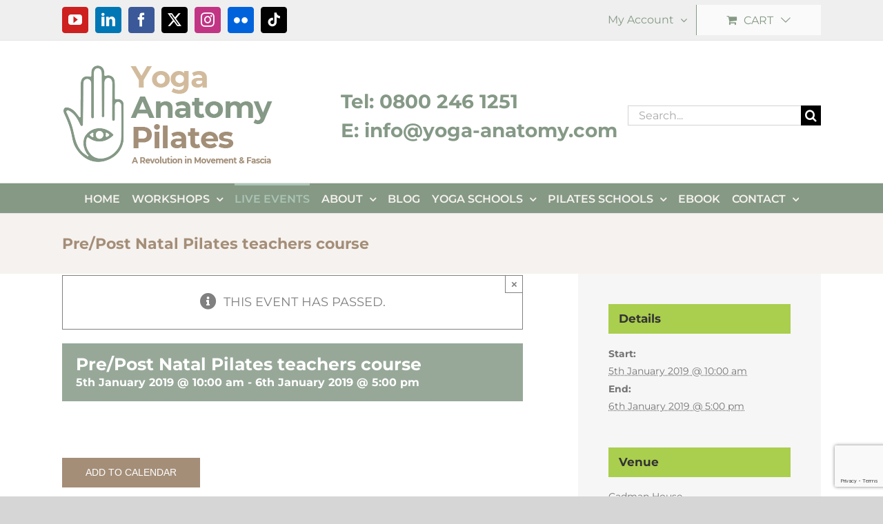

--- FILE ---
content_type: text/html; charset=utf-8
request_url: https://www.google.com/recaptcha/api2/anchor?ar=1&k=6Lf29n4oAAAAAFy60iFHt1r5VQ04fu5_RP0dLWOx&co=aHR0cHM6Ly95b2dhLWFuYXRvbXkuY29tOjQ0Mw..&hl=en&v=PoyoqOPhxBO7pBk68S4YbpHZ&size=invisible&anchor-ms=20000&execute-ms=30000&cb=435ogx23ewkm
body_size: 49748
content:
<!DOCTYPE HTML><html dir="ltr" lang="en"><head><meta http-equiv="Content-Type" content="text/html; charset=UTF-8">
<meta http-equiv="X-UA-Compatible" content="IE=edge">
<title>reCAPTCHA</title>
<style type="text/css">
/* cyrillic-ext */
@font-face {
  font-family: 'Roboto';
  font-style: normal;
  font-weight: 400;
  font-stretch: 100%;
  src: url(//fonts.gstatic.com/s/roboto/v48/KFO7CnqEu92Fr1ME7kSn66aGLdTylUAMa3GUBHMdazTgWw.woff2) format('woff2');
  unicode-range: U+0460-052F, U+1C80-1C8A, U+20B4, U+2DE0-2DFF, U+A640-A69F, U+FE2E-FE2F;
}
/* cyrillic */
@font-face {
  font-family: 'Roboto';
  font-style: normal;
  font-weight: 400;
  font-stretch: 100%;
  src: url(//fonts.gstatic.com/s/roboto/v48/KFO7CnqEu92Fr1ME7kSn66aGLdTylUAMa3iUBHMdazTgWw.woff2) format('woff2');
  unicode-range: U+0301, U+0400-045F, U+0490-0491, U+04B0-04B1, U+2116;
}
/* greek-ext */
@font-face {
  font-family: 'Roboto';
  font-style: normal;
  font-weight: 400;
  font-stretch: 100%;
  src: url(//fonts.gstatic.com/s/roboto/v48/KFO7CnqEu92Fr1ME7kSn66aGLdTylUAMa3CUBHMdazTgWw.woff2) format('woff2');
  unicode-range: U+1F00-1FFF;
}
/* greek */
@font-face {
  font-family: 'Roboto';
  font-style: normal;
  font-weight: 400;
  font-stretch: 100%;
  src: url(//fonts.gstatic.com/s/roboto/v48/KFO7CnqEu92Fr1ME7kSn66aGLdTylUAMa3-UBHMdazTgWw.woff2) format('woff2');
  unicode-range: U+0370-0377, U+037A-037F, U+0384-038A, U+038C, U+038E-03A1, U+03A3-03FF;
}
/* math */
@font-face {
  font-family: 'Roboto';
  font-style: normal;
  font-weight: 400;
  font-stretch: 100%;
  src: url(//fonts.gstatic.com/s/roboto/v48/KFO7CnqEu92Fr1ME7kSn66aGLdTylUAMawCUBHMdazTgWw.woff2) format('woff2');
  unicode-range: U+0302-0303, U+0305, U+0307-0308, U+0310, U+0312, U+0315, U+031A, U+0326-0327, U+032C, U+032F-0330, U+0332-0333, U+0338, U+033A, U+0346, U+034D, U+0391-03A1, U+03A3-03A9, U+03B1-03C9, U+03D1, U+03D5-03D6, U+03F0-03F1, U+03F4-03F5, U+2016-2017, U+2034-2038, U+203C, U+2040, U+2043, U+2047, U+2050, U+2057, U+205F, U+2070-2071, U+2074-208E, U+2090-209C, U+20D0-20DC, U+20E1, U+20E5-20EF, U+2100-2112, U+2114-2115, U+2117-2121, U+2123-214F, U+2190, U+2192, U+2194-21AE, U+21B0-21E5, U+21F1-21F2, U+21F4-2211, U+2213-2214, U+2216-22FF, U+2308-230B, U+2310, U+2319, U+231C-2321, U+2336-237A, U+237C, U+2395, U+239B-23B7, U+23D0, U+23DC-23E1, U+2474-2475, U+25AF, U+25B3, U+25B7, U+25BD, U+25C1, U+25CA, U+25CC, U+25FB, U+266D-266F, U+27C0-27FF, U+2900-2AFF, U+2B0E-2B11, U+2B30-2B4C, U+2BFE, U+3030, U+FF5B, U+FF5D, U+1D400-1D7FF, U+1EE00-1EEFF;
}
/* symbols */
@font-face {
  font-family: 'Roboto';
  font-style: normal;
  font-weight: 400;
  font-stretch: 100%;
  src: url(//fonts.gstatic.com/s/roboto/v48/KFO7CnqEu92Fr1ME7kSn66aGLdTylUAMaxKUBHMdazTgWw.woff2) format('woff2');
  unicode-range: U+0001-000C, U+000E-001F, U+007F-009F, U+20DD-20E0, U+20E2-20E4, U+2150-218F, U+2190, U+2192, U+2194-2199, U+21AF, U+21E6-21F0, U+21F3, U+2218-2219, U+2299, U+22C4-22C6, U+2300-243F, U+2440-244A, U+2460-24FF, U+25A0-27BF, U+2800-28FF, U+2921-2922, U+2981, U+29BF, U+29EB, U+2B00-2BFF, U+4DC0-4DFF, U+FFF9-FFFB, U+10140-1018E, U+10190-1019C, U+101A0, U+101D0-101FD, U+102E0-102FB, U+10E60-10E7E, U+1D2C0-1D2D3, U+1D2E0-1D37F, U+1F000-1F0FF, U+1F100-1F1AD, U+1F1E6-1F1FF, U+1F30D-1F30F, U+1F315, U+1F31C, U+1F31E, U+1F320-1F32C, U+1F336, U+1F378, U+1F37D, U+1F382, U+1F393-1F39F, U+1F3A7-1F3A8, U+1F3AC-1F3AF, U+1F3C2, U+1F3C4-1F3C6, U+1F3CA-1F3CE, U+1F3D4-1F3E0, U+1F3ED, U+1F3F1-1F3F3, U+1F3F5-1F3F7, U+1F408, U+1F415, U+1F41F, U+1F426, U+1F43F, U+1F441-1F442, U+1F444, U+1F446-1F449, U+1F44C-1F44E, U+1F453, U+1F46A, U+1F47D, U+1F4A3, U+1F4B0, U+1F4B3, U+1F4B9, U+1F4BB, U+1F4BF, U+1F4C8-1F4CB, U+1F4D6, U+1F4DA, U+1F4DF, U+1F4E3-1F4E6, U+1F4EA-1F4ED, U+1F4F7, U+1F4F9-1F4FB, U+1F4FD-1F4FE, U+1F503, U+1F507-1F50B, U+1F50D, U+1F512-1F513, U+1F53E-1F54A, U+1F54F-1F5FA, U+1F610, U+1F650-1F67F, U+1F687, U+1F68D, U+1F691, U+1F694, U+1F698, U+1F6AD, U+1F6B2, U+1F6B9-1F6BA, U+1F6BC, U+1F6C6-1F6CF, U+1F6D3-1F6D7, U+1F6E0-1F6EA, U+1F6F0-1F6F3, U+1F6F7-1F6FC, U+1F700-1F7FF, U+1F800-1F80B, U+1F810-1F847, U+1F850-1F859, U+1F860-1F887, U+1F890-1F8AD, U+1F8B0-1F8BB, U+1F8C0-1F8C1, U+1F900-1F90B, U+1F93B, U+1F946, U+1F984, U+1F996, U+1F9E9, U+1FA00-1FA6F, U+1FA70-1FA7C, U+1FA80-1FA89, U+1FA8F-1FAC6, U+1FACE-1FADC, U+1FADF-1FAE9, U+1FAF0-1FAF8, U+1FB00-1FBFF;
}
/* vietnamese */
@font-face {
  font-family: 'Roboto';
  font-style: normal;
  font-weight: 400;
  font-stretch: 100%;
  src: url(//fonts.gstatic.com/s/roboto/v48/KFO7CnqEu92Fr1ME7kSn66aGLdTylUAMa3OUBHMdazTgWw.woff2) format('woff2');
  unicode-range: U+0102-0103, U+0110-0111, U+0128-0129, U+0168-0169, U+01A0-01A1, U+01AF-01B0, U+0300-0301, U+0303-0304, U+0308-0309, U+0323, U+0329, U+1EA0-1EF9, U+20AB;
}
/* latin-ext */
@font-face {
  font-family: 'Roboto';
  font-style: normal;
  font-weight: 400;
  font-stretch: 100%;
  src: url(//fonts.gstatic.com/s/roboto/v48/KFO7CnqEu92Fr1ME7kSn66aGLdTylUAMa3KUBHMdazTgWw.woff2) format('woff2');
  unicode-range: U+0100-02BA, U+02BD-02C5, U+02C7-02CC, U+02CE-02D7, U+02DD-02FF, U+0304, U+0308, U+0329, U+1D00-1DBF, U+1E00-1E9F, U+1EF2-1EFF, U+2020, U+20A0-20AB, U+20AD-20C0, U+2113, U+2C60-2C7F, U+A720-A7FF;
}
/* latin */
@font-face {
  font-family: 'Roboto';
  font-style: normal;
  font-weight: 400;
  font-stretch: 100%;
  src: url(//fonts.gstatic.com/s/roboto/v48/KFO7CnqEu92Fr1ME7kSn66aGLdTylUAMa3yUBHMdazQ.woff2) format('woff2');
  unicode-range: U+0000-00FF, U+0131, U+0152-0153, U+02BB-02BC, U+02C6, U+02DA, U+02DC, U+0304, U+0308, U+0329, U+2000-206F, U+20AC, U+2122, U+2191, U+2193, U+2212, U+2215, U+FEFF, U+FFFD;
}
/* cyrillic-ext */
@font-face {
  font-family: 'Roboto';
  font-style: normal;
  font-weight: 500;
  font-stretch: 100%;
  src: url(//fonts.gstatic.com/s/roboto/v48/KFO7CnqEu92Fr1ME7kSn66aGLdTylUAMa3GUBHMdazTgWw.woff2) format('woff2');
  unicode-range: U+0460-052F, U+1C80-1C8A, U+20B4, U+2DE0-2DFF, U+A640-A69F, U+FE2E-FE2F;
}
/* cyrillic */
@font-face {
  font-family: 'Roboto';
  font-style: normal;
  font-weight: 500;
  font-stretch: 100%;
  src: url(//fonts.gstatic.com/s/roboto/v48/KFO7CnqEu92Fr1ME7kSn66aGLdTylUAMa3iUBHMdazTgWw.woff2) format('woff2');
  unicode-range: U+0301, U+0400-045F, U+0490-0491, U+04B0-04B1, U+2116;
}
/* greek-ext */
@font-face {
  font-family: 'Roboto';
  font-style: normal;
  font-weight: 500;
  font-stretch: 100%;
  src: url(//fonts.gstatic.com/s/roboto/v48/KFO7CnqEu92Fr1ME7kSn66aGLdTylUAMa3CUBHMdazTgWw.woff2) format('woff2');
  unicode-range: U+1F00-1FFF;
}
/* greek */
@font-face {
  font-family: 'Roboto';
  font-style: normal;
  font-weight: 500;
  font-stretch: 100%;
  src: url(//fonts.gstatic.com/s/roboto/v48/KFO7CnqEu92Fr1ME7kSn66aGLdTylUAMa3-UBHMdazTgWw.woff2) format('woff2');
  unicode-range: U+0370-0377, U+037A-037F, U+0384-038A, U+038C, U+038E-03A1, U+03A3-03FF;
}
/* math */
@font-face {
  font-family: 'Roboto';
  font-style: normal;
  font-weight: 500;
  font-stretch: 100%;
  src: url(//fonts.gstatic.com/s/roboto/v48/KFO7CnqEu92Fr1ME7kSn66aGLdTylUAMawCUBHMdazTgWw.woff2) format('woff2');
  unicode-range: U+0302-0303, U+0305, U+0307-0308, U+0310, U+0312, U+0315, U+031A, U+0326-0327, U+032C, U+032F-0330, U+0332-0333, U+0338, U+033A, U+0346, U+034D, U+0391-03A1, U+03A3-03A9, U+03B1-03C9, U+03D1, U+03D5-03D6, U+03F0-03F1, U+03F4-03F5, U+2016-2017, U+2034-2038, U+203C, U+2040, U+2043, U+2047, U+2050, U+2057, U+205F, U+2070-2071, U+2074-208E, U+2090-209C, U+20D0-20DC, U+20E1, U+20E5-20EF, U+2100-2112, U+2114-2115, U+2117-2121, U+2123-214F, U+2190, U+2192, U+2194-21AE, U+21B0-21E5, U+21F1-21F2, U+21F4-2211, U+2213-2214, U+2216-22FF, U+2308-230B, U+2310, U+2319, U+231C-2321, U+2336-237A, U+237C, U+2395, U+239B-23B7, U+23D0, U+23DC-23E1, U+2474-2475, U+25AF, U+25B3, U+25B7, U+25BD, U+25C1, U+25CA, U+25CC, U+25FB, U+266D-266F, U+27C0-27FF, U+2900-2AFF, U+2B0E-2B11, U+2B30-2B4C, U+2BFE, U+3030, U+FF5B, U+FF5D, U+1D400-1D7FF, U+1EE00-1EEFF;
}
/* symbols */
@font-face {
  font-family: 'Roboto';
  font-style: normal;
  font-weight: 500;
  font-stretch: 100%;
  src: url(//fonts.gstatic.com/s/roboto/v48/KFO7CnqEu92Fr1ME7kSn66aGLdTylUAMaxKUBHMdazTgWw.woff2) format('woff2');
  unicode-range: U+0001-000C, U+000E-001F, U+007F-009F, U+20DD-20E0, U+20E2-20E4, U+2150-218F, U+2190, U+2192, U+2194-2199, U+21AF, U+21E6-21F0, U+21F3, U+2218-2219, U+2299, U+22C4-22C6, U+2300-243F, U+2440-244A, U+2460-24FF, U+25A0-27BF, U+2800-28FF, U+2921-2922, U+2981, U+29BF, U+29EB, U+2B00-2BFF, U+4DC0-4DFF, U+FFF9-FFFB, U+10140-1018E, U+10190-1019C, U+101A0, U+101D0-101FD, U+102E0-102FB, U+10E60-10E7E, U+1D2C0-1D2D3, U+1D2E0-1D37F, U+1F000-1F0FF, U+1F100-1F1AD, U+1F1E6-1F1FF, U+1F30D-1F30F, U+1F315, U+1F31C, U+1F31E, U+1F320-1F32C, U+1F336, U+1F378, U+1F37D, U+1F382, U+1F393-1F39F, U+1F3A7-1F3A8, U+1F3AC-1F3AF, U+1F3C2, U+1F3C4-1F3C6, U+1F3CA-1F3CE, U+1F3D4-1F3E0, U+1F3ED, U+1F3F1-1F3F3, U+1F3F5-1F3F7, U+1F408, U+1F415, U+1F41F, U+1F426, U+1F43F, U+1F441-1F442, U+1F444, U+1F446-1F449, U+1F44C-1F44E, U+1F453, U+1F46A, U+1F47D, U+1F4A3, U+1F4B0, U+1F4B3, U+1F4B9, U+1F4BB, U+1F4BF, U+1F4C8-1F4CB, U+1F4D6, U+1F4DA, U+1F4DF, U+1F4E3-1F4E6, U+1F4EA-1F4ED, U+1F4F7, U+1F4F9-1F4FB, U+1F4FD-1F4FE, U+1F503, U+1F507-1F50B, U+1F50D, U+1F512-1F513, U+1F53E-1F54A, U+1F54F-1F5FA, U+1F610, U+1F650-1F67F, U+1F687, U+1F68D, U+1F691, U+1F694, U+1F698, U+1F6AD, U+1F6B2, U+1F6B9-1F6BA, U+1F6BC, U+1F6C6-1F6CF, U+1F6D3-1F6D7, U+1F6E0-1F6EA, U+1F6F0-1F6F3, U+1F6F7-1F6FC, U+1F700-1F7FF, U+1F800-1F80B, U+1F810-1F847, U+1F850-1F859, U+1F860-1F887, U+1F890-1F8AD, U+1F8B0-1F8BB, U+1F8C0-1F8C1, U+1F900-1F90B, U+1F93B, U+1F946, U+1F984, U+1F996, U+1F9E9, U+1FA00-1FA6F, U+1FA70-1FA7C, U+1FA80-1FA89, U+1FA8F-1FAC6, U+1FACE-1FADC, U+1FADF-1FAE9, U+1FAF0-1FAF8, U+1FB00-1FBFF;
}
/* vietnamese */
@font-face {
  font-family: 'Roboto';
  font-style: normal;
  font-weight: 500;
  font-stretch: 100%;
  src: url(//fonts.gstatic.com/s/roboto/v48/KFO7CnqEu92Fr1ME7kSn66aGLdTylUAMa3OUBHMdazTgWw.woff2) format('woff2');
  unicode-range: U+0102-0103, U+0110-0111, U+0128-0129, U+0168-0169, U+01A0-01A1, U+01AF-01B0, U+0300-0301, U+0303-0304, U+0308-0309, U+0323, U+0329, U+1EA0-1EF9, U+20AB;
}
/* latin-ext */
@font-face {
  font-family: 'Roboto';
  font-style: normal;
  font-weight: 500;
  font-stretch: 100%;
  src: url(//fonts.gstatic.com/s/roboto/v48/KFO7CnqEu92Fr1ME7kSn66aGLdTylUAMa3KUBHMdazTgWw.woff2) format('woff2');
  unicode-range: U+0100-02BA, U+02BD-02C5, U+02C7-02CC, U+02CE-02D7, U+02DD-02FF, U+0304, U+0308, U+0329, U+1D00-1DBF, U+1E00-1E9F, U+1EF2-1EFF, U+2020, U+20A0-20AB, U+20AD-20C0, U+2113, U+2C60-2C7F, U+A720-A7FF;
}
/* latin */
@font-face {
  font-family: 'Roboto';
  font-style: normal;
  font-weight: 500;
  font-stretch: 100%;
  src: url(//fonts.gstatic.com/s/roboto/v48/KFO7CnqEu92Fr1ME7kSn66aGLdTylUAMa3yUBHMdazQ.woff2) format('woff2');
  unicode-range: U+0000-00FF, U+0131, U+0152-0153, U+02BB-02BC, U+02C6, U+02DA, U+02DC, U+0304, U+0308, U+0329, U+2000-206F, U+20AC, U+2122, U+2191, U+2193, U+2212, U+2215, U+FEFF, U+FFFD;
}
/* cyrillic-ext */
@font-face {
  font-family: 'Roboto';
  font-style: normal;
  font-weight: 900;
  font-stretch: 100%;
  src: url(//fonts.gstatic.com/s/roboto/v48/KFO7CnqEu92Fr1ME7kSn66aGLdTylUAMa3GUBHMdazTgWw.woff2) format('woff2');
  unicode-range: U+0460-052F, U+1C80-1C8A, U+20B4, U+2DE0-2DFF, U+A640-A69F, U+FE2E-FE2F;
}
/* cyrillic */
@font-face {
  font-family: 'Roboto';
  font-style: normal;
  font-weight: 900;
  font-stretch: 100%;
  src: url(//fonts.gstatic.com/s/roboto/v48/KFO7CnqEu92Fr1ME7kSn66aGLdTylUAMa3iUBHMdazTgWw.woff2) format('woff2');
  unicode-range: U+0301, U+0400-045F, U+0490-0491, U+04B0-04B1, U+2116;
}
/* greek-ext */
@font-face {
  font-family: 'Roboto';
  font-style: normal;
  font-weight: 900;
  font-stretch: 100%;
  src: url(//fonts.gstatic.com/s/roboto/v48/KFO7CnqEu92Fr1ME7kSn66aGLdTylUAMa3CUBHMdazTgWw.woff2) format('woff2');
  unicode-range: U+1F00-1FFF;
}
/* greek */
@font-face {
  font-family: 'Roboto';
  font-style: normal;
  font-weight: 900;
  font-stretch: 100%;
  src: url(//fonts.gstatic.com/s/roboto/v48/KFO7CnqEu92Fr1ME7kSn66aGLdTylUAMa3-UBHMdazTgWw.woff2) format('woff2');
  unicode-range: U+0370-0377, U+037A-037F, U+0384-038A, U+038C, U+038E-03A1, U+03A3-03FF;
}
/* math */
@font-face {
  font-family: 'Roboto';
  font-style: normal;
  font-weight: 900;
  font-stretch: 100%;
  src: url(//fonts.gstatic.com/s/roboto/v48/KFO7CnqEu92Fr1ME7kSn66aGLdTylUAMawCUBHMdazTgWw.woff2) format('woff2');
  unicode-range: U+0302-0303, U+0305, U+0307-0308, U+0310, U+0312, U+0315, U+031A, U+0326-0327, U+032C, U+032F-0330, U+0332-0333, U+0338, U+033A, U+0346, U+034D, U+0391-03A1, U+03A3-03A9, U+03B1-03C9, U+03D1, U+03D5-03D6, U+03F0-03F1, U+03F4-03F5, U+2016-2017, U+2034-2038, U+203C, U+2040, U+2043, U+2047, U+2050, U+2057, U+205F, U+2070-2071, U+2074-208E, U+2090-209C, U+20D0-20DC, U+20E1, U+20E5-20EF, U+2100-2112, U+2114-2115, U+2117-2121, U+2123-214F, U+2190, U+2192, U+2194-21AE, U+21B0-21E5, U+21F1-21F2, U+21F4-2211, U+2213-2214, U+2216-22FF, U+2308-230B, U+2310, U+2319, U+231C-2321, U+2336-237A, U+237C, U+2395, U+239B-23B7, U+23D0, U+23DC-23E1, U+2474-2475, U+25AF, U+25B3, U+25B7, U+25BD, U+25C1, U+25CA, U+25CC, U+25FB, U+266D-266F, U+27C0-27FF, U+2900-2AFF, U+2B0E-2B11, U+2B30-2B4C, U+2BFE, U+3030, U+FF5B, U+FF5D, U+1D400-1D7FF, U+1EE00-1EEFF;
}
/* symbols */
@font-face {
  font-family: 'Roboto';
  font-style: normal;
  font-weight: 900;
  font-stretch: 100%;
  src: url(//fonts.gstatic.com/s/roboto/v48/KFO7CnqEu92Fr1ME7kSn66aGLdTylUAMaxKUBHMdazTgWw.woff2) format('woff2');
  unicode-range: U+0001-000C, U+000E-001F, U+007F-009F, U+20DD-20E0, U+20E2-20E4, U+2150-218F, U+2190, U+2192, U+2194-2199, U+21AF, U+21E6-21F0, U+21F3, U+2218-2219, U+2299, U+22C4-22C6, U+2300-243F, U+2440-244A, U+2460-24FF, U+25A0-27BF, U+2800-28FF, U+2921-2922, U+2981, U+29BF, U+29EB, U+2B00-2BFF, U+4DC0-4DFF, U+FFF9-FFFB, U+10140-1018E, U+10190-1019C, U+101A0, U+101D0-101FD, U+102E0-102FB, U+10E60-10E7E, U+1D2C0-1D2D3, U+1D2E0-1D37F, U+1F000-1F0FF, U+1F100-1F1AD, U+1F1E6-1F1FF, U+1F30D-1F30F, U+1F315, U+1F31C, U+1F31E, U+1F320-1F32C, U+1F336, U+1F378, U+1F37D, U+1F382, U+1F393-1F39F, U+1F3A7-1F3A8, U+1F3AC-1F3AF, U+1F3C2, U+1F3C4-1F3C6, U+1F3CA-1F3CE, U+1F3D4-1F3E0, U+1F3ED, U+1F3F1-1F3F3, U+1F3F5-1F3F7, U+1F408, U+1F415, U+1F41F, U+1F426, U+1F43F, U+1F441-1F442, U+1F444, U+1F446-1F449, U+1F44C-1F44E, U+1F453, U+1F46A, U+1F47D, U+1F4A3, U+1F4B0, U+1F4B3, U+1F4B9, U+1F4BB, U+1F4BF, U+1F4C8-1F4CB, U+1F4D6, U+1F4DA, U+1F4DF, U+1F4E3-1F4E6, U+1F4EA-1F4ED, U+1F4F7, U+1F4F9-1F4FB, U+1F4FD-1F4FE, U+1F503, U+1F507-1F50B, U+1F50D, U+1F512-1F513, U+1F53E-1F54A, U+1F54F-1F5FA, U+1F610, U+1F650-1F67F, U+1F687, U+1F68D, U+1F691, U+1F694, U+1F698, U+1F6AD, U+1F6B2, U+1F6B9-1F6BA, U+1F6BC, U+1F6C6-1F6CF, U+1F6D3-1F6D7, U+1F6E0-1F6EA, U+1F6F0-1F6F3, U+1F6F7-1F6FC, U+1F700-1F7FF, U+1F800-1F80B, U+1F810-1F847, U+1F850-1F859, U+1F860-1F887, U+1F890-1F8AD, U+1F8B0-1F8BB, U+1F8C0-1F8C1, U+1F900-1F90B, U+1F93B, U+1F946, U+1F984, U+1F996, U+1F9E9, U+1FA00-1FA6F, U+1FA70-1FA7C, U+1FA80-1FA89, U+1FA8F-1FAC6, U+1FACE-1FADC, U+1FADF-1FAE9, U+1FAF0-1FAF8, U+1FB00-1FBFF;
}
/* vietnamese */
@font-face {
  font-family: 'Roboto';
  font-style: normal;
  font-weight: 900;
  font-stretch: 100%;
  src: url(//fonts.gstatic.com/s/roboto/v48/KFO7CnqEu92Fr1ME7kSn66aGLdTylUAMa3OUBHMdazTgWw.woff2) format('woff2');
  unicode-range: U+0102-0103, U+0110-0111, U+0128-0129, U+0168-0169, U+01A0-01A1, U+01AF-01B0, U+0300-0301, U+0303-0304, U+0308-0309, U+0323, U+0329, U+1EA0-1EF9, U+20AB;
}
/* latin-ext */
@font-face {
  font-family: 'Roboto';
  font-style: normal;
  font-weight: 900;
  font-stretch: 100%;
  src: url(//fonts.gstatic.com/s/roboto/v48/KFO7CnqEu92Fr1ME7kSn66aGLdTylUAMa3KUBHMdazTgWw.woff2) format('woff2');
  unicode-range: U+0100-02BA, U+02BD-02C5, U+02C7-02CC, U+02CE-02D7, U+02DD-02FF, U+0304, U+0308, U+0329, U+1D00-1DBF, U+1E00-1E9F, U+1EF2-1EFF, U+2020, U+20A0-20AB, U+20AD-20C0, U+2113, U+2C60-2C7F, U+A720-A7FF;
}
/* latin */
@font-face {
  font-family: 'Roboto';
  font-style: normal;
  font-weight: 900;
  font-stretch: 100%;
  src: url(//fonts.gstatic.com/s/roboto/v48/KFO7CnqEu92Fr1ME7kSn66aGLdTylUAMa3yUBHMdazQ.woff2) format('woff2');
  unicode-range: U+0000-00FF, U+0131, U+0152-0153, U+02BB-02BC, U+02C6, U+02DA, U+02DC, U+0304, U+0308, U+0329, U+2000-206F, U+20AC, U+2122, U+2191, U+2193, U+2212, U+2215, U+FEFF, U+FFFD;
}

</style>
<link rel="stylesheet" type="text/css" href="https://www.gstatic.com/recaptcha/releases/PoyoqOPhxBO7pBk68S4YbpHZ/styles__ltr.css">
<script nonce="rGCIP5pd9v99zW5irzrJtg" type="text/javascript">window['__recaptcha_api'] = 'https://www.google.com/recaptcha/api2/';</script>
<script type="text/javascript" src="https://www.gstatic.com/recaptcha/releases/PoyoqOPhxBO7pBk68S4YbpHZ/recaptcha__en.js" nonce="rGCIP5pd9v99zW5irzrJtg">
      
    </script></head>
<body><div id="rc-anchor-alert" class="rc-anchor-alert"></div>
<input type="hidden" id="recaptcha-token" value="[base64]">
<script type="text/javascript" nonce="rGCIP5pd9v99zW5irzrJtg">
      recaptcha.anchor.Main.init("[\x22ainput\x22,[\x22bgdata\x22,\x22\x22,\[base64]/[base64]/[base64]/[base64]/cjw8ejpyPj4+eil9Y2F0Y2gobCl7dGhyb3cgbDt9fSxIPWZ1bmN0aW9uKHcsdCx6KXtpZih3PT0xOTR8fHc9PTIwOCl0LnZbd10/dC52W3ddLmNvbmNhdCh6KTp0LnZbd109b2Yoeix0KTtlbHNle2lmKHQuYkImJnchPTMxNylyZXR1cm47dz09NjZ8fHc9PTEyMnx8dz09NDcwfHx3PT00NHx8dz09NDE2fHx3PT0zOTd8fHc9PTQyMXx8dz09Njh8fHc9PTcwfHx3PT0xODQ/[base64]/[base64]/[base64]/bmV3IGRbVl0oSlswXSk6cD09Mj9uZXcgZFtWXShKWzBdLEpbMV0pOnA9PTM/bmV3IGRbVl0oSlswXSxKWzFdLEpbMl0pOnA9PTQ/[base64]/[base64]/[base64]/[base64]\x22,\[base64]\\u003d\x22,\x22e8K5esOvZ8KHTMOUQAZqJsKfbcOVRHhew6jCijXComnCiDDCsVDDkV92w6YkN8OSUHEDwo/DvSZZIFrCon4IwrbDmmbDpsKrw67ChlYTw4XCkioLwo3ChMOUwpzDpsKQNHXCkMKgJiILwroQwrFJwoDDm1zCvATDh2FEZMK1w4gDVcKnwrYgdXLDmMOCDBRmJMKjw4LDug3CiAMPBHt1w5TCuMObccOew4xMwrdGwpY/w6l8fsKpw5TDq8O5HyHDssOvwqTCoMO5PHjCoMKVwq/Cil7DkmvDn8OtWRQpbMKJw4Viw67DslPDvMOAE8Kidh7Dpn7DoMK4I8OMDnMRw6gmSsOVwp47McOlCDQLwpvCncOwwqpDwqYYUX7DrlkIwrrDjsKUwoTDpsKNwop3ADPCicK4N34AwrnDkMKWOzEIIcOlwrvCnhrDh8OVRGQ6wp3CosKpMMOQU0DCscOnw7/DkMKAw4HDu25Gw7lmUB5Tw5tFYlkqE3bDm8O1K0TChFfCi0HDjsObCHPCocK+PgzCsG/Cj3RyPMODwovCtXDDtV0/AU7DnmfDq8KMwoIDGkYvRsORUMKFwp/CpsOHLBzDmhTDlcOsKcOQwpvDgsKHcErDrWDDjz9IwrzCpcOOCsOucwdcY27Cs8KwJMOSE8KZE3nCnsK9NsK9SRvDqS/DkMOhAMKwwoplwpPCm8Ozw4DDshw3P2nDvWINwq3CusKeb8KnwoTDjhbCpcKOwojDp8K5KWfCn8OWLGEXw4k5InzCo8OHw4HDq8OLOVdvw7wrw6/Dk0Few6MgakrCuiJ5w4/DpHvDghHDvsKCXjHDvsOlwrjDnsKSw5Y2TxYJw7ELH8Oac8OUD1DCpMKzwpfCqMO6MMOFwrs5DcOkwrnCu8K6w4VuFcKEYMKzTRXCncOzwqEuwqlNwpvDj2/ClMOcw6PChAjDocKjwrjDkMKBMsOGdUpCw47Cgw4oTMKOwo/Dh8K+w7rCssKJWMKFw4HDlsKbI8O7wrjDlMKpwqPDo0wXG0cJw7/CohPCmHoww6Y2HyhXwpYvdsOTwoE/wpHDhsKhD8K4FUVGe3PCh8OAMQ9qbsK0wqgKJcOOw43Dpl4lfcKcKcONw7bDniLDvMOlw6dhGcOLw7nDqRJ9wrzCjMO2wrcTETtYVsOObQDCmVQ/wrYcw67CviDCowPDvMKow68lwq3DtkjCosKNw5HCpSDDm8KbU8Oew5EFVHLCscKlRwQ2wrNWw4/CnMKkw4LDkcOoZ8KDwp9BbhzDrsOgWcKCY8OqeMOEwrHChyXCt8Kbw7fCrVt0KEMJw71QRwPCpsK1AUxBBXF+w5BHw77Cm8OWMj3CosOODGrDncOyw5PCi3vCkMKoZMKKWsKowqdvwqA1w5/DkiXConvCmMKyw6dreH9pM8KEwrjDgFLDmcKWHD3DmUEuwpbCgMO9wpYQwojCgsOTwq/DqwLDiHo2a3/CgSYzEcKHX8Odw6MYbcKkVsOjP3o7w73Ci8O+fh/Ch8KCwqAvYmHDp8Ogw7pDwpUjCcOFHcKcKCbCl11HGcKfw6XDghNiXsOSM8Knw4UdecOAwoEgGXYlwpsYAE3Cn8Ohw7AaTRnDnlxgAU3Dixg/AsOkwp3CsTQzw67DmcKPw7cIPsKWw4LDhcOiOcOZw5XDv2bDtD4tTMKiwoM7wplTEcKXwr06TsKxw43CvFlaJAbDqHc3F1x4w4jCilPCocOqw6PDlXp3DcOfXTzCpX7DryLDsyrDmxHDrMKMw4/DngAkwoZPfcO0woHClljCscOeXsOpw4rDgg4jQ13Di8O1wpvDpHoaNQzDscKuUcKGw59Mw5nDusKzVX/CmGPDtALChsKDwrbDjUNfZsO8BMK/KsKzwrZ4wqTDlA7DqcOtw781BsKOcsKFZcKeGMKFw5Jqw5dCw65eecOawo/[base64]/CgFgWP8Oew4cfFX8OUnoKa3EwacOrw4FDbiLDo0TCgzY9F33Co8Obw4BVaGx1wpElR1k/BQlmw75Ww5AVwqwcwpTDpljClUrDqDbCgzfCqhI8EzMrYnjCvhImHMO3wonDsGHCi8KGa8O1PMOXw7/DqsKZa8KRw657wr7DkSjCusKeJz4JKWU6wrgXGwMQw6kZwrhpGsKWNcOPwrMcLFXChD7DrEDCssONw5QJYg1+w5HDo8OAG8KlL8K9wq3DgcKAVn0LMwbDpifCuMKzUMKdW8KFEhfCp8KHZMKoTsKfEcK4w6XDq2HCuW4OaMOZwpnCgxjDrXwPwqjDvsOFw4nCtcK/LmzCmMKWw70dw5LCrsOZw4XDuEfDi8KgwrLDvEDCtMK0w7/[base64]/[base64]/Dok/DnDo9wo5xw5LCpUIkwrTDiMKUw7bDkBRWGxB0G8O+QMK5TMOpeMKQWy9owotzw5gdwqFLFXnDrRMeBcKHCMKnw7Mxw7TDhsOxQxHCoV99w41GwrXClk9xwrJvwq8oPUfDk2shJkhywojDlcOHJ8K2MFfDlMKHwphkw6bDq8OINsK/wql7w7YMHUc6wrN7M3nCiDPClwXDhkvDqz/[base64]/Z34sY8Kgw500VmlaEmtbGlHDhsKtw5YGCsKLw5EAcsKbRFHCvh/[base64]/DrVBZNMOPU8Kge8KBTsOqw6PDoi4wwrrCjz1/wpcsw4U8w7PDp8KdwpXDh2rCjEfDrsOGNgHDry/CgsOUEHBgw6tvw57Dv8OVw7JZBT/Cs8OtMHZTHmoWKcKrwpVVwpVfLRZ8w5ZAw4XCjMOXw5rDlMO+wqt7Z8Krw6hZwr/DnMOlw7BgccO0QgnDr8OIwpZfKcKcw6rDm8OBc8KBw7hlw7VTw61WwprDncKyw68vw4rDjlnDtkIDw4zDklrCuzRyUWTCnlLDkcOYw7DCj23CnMKBw6TCiXTCh8OvW8Omw7HCnsKwbkhew5PDoMODUlbCn3J4w6/[base64]/[base64]/DncK7wo82fmY7J1ZFFTvDo8KzUjJDXwdLPsOFG8O6NsKfdTrCh8OlNi7DiMKuJcKcw6XDmxhsFGcSwqAUXMO6wrDCqjhqF8O4dS7DmcORwoJYw7c9D8OZEk3DnBjChn0Jw6Agw5/DusKSw4/CgEA0CGFYW8OiGsKwJcOOw6jDtXhKw6XCpMOecCkXZsO/WsOewq7CosOjGBrDu8Krw4E/w4UoeCbDs8ORcADCp0xJw77CgMKiXcK4wpHCgWMvw4TDqcK2KMOfMMOgwrItJknCnwsTRxdCwqbCnwExCsKQw4TCqBLDrsO/wr88DgLCrGrCisO5wpdSVltqwqlkTmbDuRfCm8OLaA8GwqfDixAaT1FfdR86Gj/CtjRFwo5sw69PcsOFwoopT8OtZMKPwrJ9w44RdQNMw4HDtBs9wpRHXsOmw4cjw5rCgRTClW5YR8Kow48QwpFMXMOnwpDDli/[base64]/B8OXADDDkiQUMMO3cAfCs0nCpEEHwoE7T1fDsnNhw4ouSAHDvm7DjcK6SBDDmHTDjHTDi8OtaEsSPlwmwqZkwpUpwr1TdA11w4vCh8Kbw5DDkjY0wpAewpvCg8Orw6oRwoDDjcO/YCYjwrZfMmllwqjCiFFBcsOgworCjVxXaETCrExkw7rCiVg5w4zCjMOaQAY9cjvDigzCsxMmaD8Fw4V+woZ4McOLw5fDk8K+RlEbwrRYRA3CocOFwrBuwqJ5wpjCpynCh8KcJDbDtRdzZcOiTibDr3kEeMKVw5VwLWJsBcKtw4pXfcKgI8ONQyZyEw3CqsOzVcOrVH/[base64]/[base64]/CmsK2w7kVAMKqCsK1DCjCssK7A1QPw6dpI0wYEkDCmcOkwpoFcxZ0NsKxw6/CpAnDjMKnw6tiwopOwqrDtMORXHkIBMOIBA7DvRPCg8OLwrVeDiTDr8Kta1TCu8K0wr8VwrZrwp12WUDDuMO9acKKQcKNInh7wq/Cs01hLUjChHhRdcKrEQUpwq3ChsK6QnHDq8K6ZMKnw5vCisKbP8OXwqxjw5fDi8KAcMOKw5DCiMOPRMKFfwPDjWTCnUljCsK+wqbDg8Kgw55Twpg4H8KNw5pBNjHDli56MMKBGcKSCggKw5o0UsOWYMOgwpPCi8OHw4RveAzDr8O5wq7ChkrDkDvDhMKzSMKrwqLDk2/[base64]/DnMKXwo7DuWDDkcOQw5/CuCMgwpMow6B4w5A5dmpULMKJw7BwwrXDicO9wrfDrMKSYHDCr8KPeR8adMKbWMOcWMOqw6F2EMOZwps2DBHDoMOKwq3CgndJwoTDo3DCngPCuy8YJW5OwqPCt1DCocKHXcO/wpxdDcKlbMKJwp3CnBY5SHFtOcKFw6wjwpduwrcRw6zDuALCp8OOw4Erw4zCvGscw4swIcOIH23DucKzwpvDpSbDmMOlwoTCpgRdwqp3wpRXwpxJw69WCMOwX1zCpXvDucO5BiXDqsK4w6PCu8KrHTEIwqXDqiZ/GnTDuWPCvgoPwpx6wqrDssOWCStuwr0URsKqOBXDiSlrKsOnwo3DhXTCjMKcwrJYQBXCsAFuBynDrFoYw5jDhFpkw5rDlsKyT1HCiMKzw5rDtj9iV2M4w6RMNWLCumUNwojDscKfwrbDgBjCgMOabHLCu0HChEtDDxoyw5AYRMKnAsK2w4vDvS3DvG/Dn3Fkc2Q2wpc9R8KGwox1w7sNWE5PE8OhfFTCl8KLXkEowrXDgmnCnBbDjS7Cr0BmYEA1w6RWw4XDpXzCqF/DksOxwps+w4zCjwQIOwgMwq/Co2AuJiZxAh/CmMOGw58/wrQ7w4s+b8KIOMKzw4hewq8NUCLDkMOqw6Adw47CmTAxwr0VXsK3w5zDs8ORfMO/GETDvcONw7LDlCpHcW0uwowFK8KTW8K4UBvCjcOhw4LDusOaAMOdAF4eG2Vawq3CtyMSw6vCvlvDmHk5wpnCjcOmw73DkjnDqcKuHwsmPcKww57DrnR/wo7Co8OSwqLDssK4KGnCr2VFKXlBdQvDoFHCmXXDp0M5wrcxwrzDocOgQHonw5TDncOTw5IQZHzDg8KXU8OUS8OXA8KfwrF6Lmk6w55Gw4PCmkLCrcKle8OXwrvDqMKiwozDigZWNxlfw5oFO8KDw4h2BSjDtQTCj8OKw5fDpMKZw6TCucKic1XDlcK/w7nCsFTCosOIFm/DoMOgwrvDrw/DiSoCw4oFw6bDsMOgeFZ7clHCnsOUwprCmcKSWcKnZMO5AsOrJ8K/KMKaCSfCthJDMMKnwoTChsKow6TCgn41N8KPwpbDt8OAQF0KwoLDgMKzGG/Cuk4reQDCphwCRsOFJDPDmkgCVWTCn8K5XinDsms0wrN5OMOVecObw73Cp8ONwp1fwrPCkBjCkcK3wo/[base64]/Ck8OLalrCpcKibcKmw4I0w6UuLcKaRsKnLsKIwr8jbMOMU2nCpEdcGEw/wofDrmgvw7nCosKUM8OWe8ORwq7CpcO+EH3Dj8K9M3o2w6zCrcOoKMKYAnLDjMKZaS3CosOAwpFjw4IzwobDgcKJfVh3NcOtZ1HCvHAhAsKHCR/CrsKPwqllZTXCiBTCn1DCnj/CqB4tw6haw6/CsVjCjQpnRsKEe3A/w6nDt8K2Fg7DgBfCrsOcw6Umw78Rw7EMUQnCgxrCncKCw7Z2wrQlcyoLw7ccf8ODbsOvfcOCw7Vtw5fDnwljw7PDkcOrGzvCk8K0wqdwwqTCuMOmEMOKRXHCmAvDpHvChV3CvznDr1AQw6lTwp/DusK8w6EKwrspDMOdCS1UwrfCrsOrw53DuWdLw6Y5w7rCrcOAw6lHdlfCkMKpUcO4w7Fzw6vCrcKNRMKoM25pw7gjKVE4wpvDvEfDvD/Cg8Kww60TI3nDtcKlMsOnwr8tBH/[base64]/ClsKdw4huD8KEPsOpwqbCr8KOwoloGcKNd8ORfcOcw5sSRMKFEyB9EMKyMU/DgcO2wrAAIMK6DQ7DpcKjwr7Do8K1wpduUU5YLUsfwqvCiyA/w7BFOSLCpynCmcKQbcOvw7zDjyh9bEnCrHXDqG/Dj8ONS8KqwqHDrGPCrjPCosKKTngbN8OQDMK4N2IlFENzwrDCrzRIw4TClMOOwrsOw7nDuMKAwrA/[base64]/wpFow5J5w7c+wpRyEwdkaVrDicKZwrI9QnzDsMOAW8Kkw7nCg8O4WMK4SRjDkhnCuyYrw7HCqcOYbgvCs8OeeMK/wocUw63DqAsXwrcQBmYTwqzDhnHCrsKDO8OYw5DCmcOtwoPCrzvDocKTWMOswpQvwrbDhsKvw4/CmsKxYcKhAHxvc8OqMjTDuEvDmsK9IMO4wofDuMOaPzkZwonDvsOhwoouwqTCggnDtcKow4XDsMOBw7LCkcOcw7gwFRlPGQHDkXV1w4EQwrEGAXIaYkrCg8OHwo3CiSbCoMKrAh3ClUXCqMKQacOVPH7CucOWF8KbwqxFcVx8GcOhwp5zw6DCiih4wr/CnsK0N8KOw7Yww4IYJMOxBxvCncKKCsK7AwRnwrjClMO1D8KYw7w0woV1LS5cw6rDhAgEKcKPP8KuaDM8w6s7w5/CvcOrCsOMw4dxHcOqJ8KDXBt+woHCmcOCP8KJDcK6X8OQU8OKWcK0GjMOC8KEwqshw47CmsKUw4ZxIhPChMO/w6nCiWh/OB04wojCtm41w4/CqHTDksK9wo8nVD3CvcKACwjDiMOjf37DkDnCoUIwVsOww4vCpcKtwrEDcsK9BMKgw44zw5TCkThCTcKWT8O4Rw8uwqbDmV9iwrAfDcKzZ8O2KG/DtX0sHcOpwoLCsjbCrsOyQsOJVEg2HF8zw6NHGR/[base64]/Cv0xlw54kwr7Dv8KkwpHDiDogecOKw7DCm8KJR8OIw4PDisKOw4nClQBYw4APwohKw6ZQwoPCvS4/wolJJHjDtMOeDz/DrUPDvMOJPsOow4p7w7pHPsOmwq/[base64]/Djx1xdsOtamXCsm/CjWdcaRLDucKVw49SdsKTBcKjwpV1wpk3wpR6KmdvwrnDqsKVwrLCs0plwpvDu2UJNhFaKMObwpHCimjDsj0MwpbCtwIRZwd5WMOXSnfCjsOBw4LCgMKJSgLDnHpDS8OLw5o/BCjCqcKuw51PBHdtasKqw57CgzPDlcOvw6QCawfDhXcWw4ALwphECsK0GR3DlgHDhsOnwplkw5lLRU/[base64]/Cg1V/w7Y4Sh/Cg8OXHcOFW2TCsm8zMMOnwpI6bngJHMOEw7vDgyQ/w5TDlsKGw4jCncOoEx57OsK5worCh8O1TwrCtsOmw6fCuijDu8OywrHDpsKqwphNFhbCscKWQsO4b2HCgMK5wqLDlToWwoHClA4dwojDsBkawp3Do8Kywootwqcdwr7DjMKST8OZwrbDnBJNw4Efwop6w7nDl8Ktw6UWw65mA8OgPQfDoV/[base64]/dRkbBcKBwqU8wrA8C8Oew6JSw694w6RJR8OeDcKgw7FFDzRGw7ZCwpvCqcOdSsORTh/Cm8Okw5hFw7/Dv8Kde8KLw5bCocOEwoEjw6zChcKvHA/[base64]/DkR1zwpfDtw/CvFcXC3vDhMO1BMO4dWzDundSasKCwrM1cSLCtyQIwohMw6jDnsOHwrVkU1LChB/Cv3o0w4fDlgMlwrHDnHFLwoHCiF9Gw4nCgz0awq0Uw7s1wqQSw6NSw60iNMKMwrLDvFLDpsOFYMKBOMKbw7/CrVNLCjclSsOAw7rDn8OzX8KRwoc7w4MXdCMZw5jCt2Q2w4HCvz5Rw7vCt0l6w48Uw4vClTsJwrhaw4/CucKpLS/[base64]/ChsOCw4R6IsO5AMOfHsKRw4gkI8Kuw4bDpcOYWcKIw7bCuMOTMVfDpcKCw4tiAW7CuW/CuQVbOcOEcG1kw5XClGrCvMOHNU7DkH5pw4hdw7fClcKMwpvCnsKydTnCjmHCjsKmw4/CscO+S8Omw6AQwovCosKqLEwHUj8XEsKKwqHChmfDrnDCr38cwpg+wqXDl8ObFcKMJw/DtAkaUcOiwobCjU14YlEIwozCiThfw5kKZX/[base64]/[base64]/WsO+A3TCi8OkJT3DucKUf8KUcnVHclZww5E4WUp8YsOueMK9w5rCqcKSw5QlVMKJQ8KcQz4VDMK8w47DkXnDgEbDtFXCpnZyMsOVfcO4w7Jyw78ewoNAECfCocKgVxXDpcKQcMK8w6lLw6InJcKSw4DCusOMwpbCiRbDocKfw6PCs8KUeX3CulQaesORwrXDqcK/wpBUBxs/ABzCq3pzwo3Cjx8vw7jCnMOUw5HDpsOuwpbDnXjDkMO5w4/Dp2/[base64]/acOtwp5twoYkwpvDlHQnw6tNX8OhwpsNI8OBw7jDsMO5w5s0w7vCj8OidsKhw6hgwovCgCsCA8Oaw7g4w6XCm2DCjX/DiQoTwrNhXlvCjVDDryhNwrrDvsOJNVhew48ZMGHCu8Kyw6HCiT/CuxzDojDDrcK2wp90w5Yqw5HClkDCucKwcMKlw58zTi5Iw58Gw6NIVXYMesK0w6BHwr7DinM5woLCh3HCnU7CjHZ/[base64]/Bzs6w4TClsO4w4rDnikeOxgww4LDg8OJEm7Dq2TDtcOtSn/CuMOlScKwwp7Dk8O/w6vCncKRwoxdw4x5wqdYw5vDt1PCjzPDjXrDr8K0w5bDiTVzwp5DaMOhCcK3HMO4wr/CnsK8UcKcwp5oOVpmIcKxE8Kdw7cLwpRqUcKbwrAvXCpGw5BbVMKMwo02w4fDgUBlfjvDi8OrwrXDpsKjWADCqsOLw4guwoEKw7cCFMO5dkxXJcOZbcK0LsOyFj7Ck0M+w4vDl3oOw41twrYhw5PCtFIEacO3wpzDvW80w4bCsRzCk8K4NGjDmsOmFBx/f19RAsKOwqHDtVbCj8OTw7nDn1TDhsOqTg3DmTNCwqVDw4lqwpnCm8KrwoUPA8KMSQ3DgS7CpRjCuC/Dh1wGwp/DmcKRPHIRw7ZaYcOywoh0J8O2QkNETsOrc8O2R8Oqw4DCnEnCgm0aLcOcOhDCq8KgwpnCu2V/w6k5EMO9NcOaw7/DgD1Ew4zDpywCw67Cs8Klwp/Do8O/wpbCiFzDlzNaw5DCiyzCvsKOP14yw5/DoMKbDFPCm8KnwooyJ0XDmHrCksKlwpLClkwpwrXChUHCgcOjw6lXwrxdwrXDgU0tJcKgw5DDs2c4C8OtQMKDBBrDosKCUDTCosK9w7U/wqpTYA/Cr8K8wp0fZ8K8wpMfacKQbsKqEsK1EDhswowCw4BcwobDuVvDkEzDoMOrwr3DssKna8OZwrLCsEzDjsKbesOjdhIFFQxHCcKxwoPDnxk5w6TDm1HCqjLDnyA1wrbCssKFwrZxb30/wpLDiX3DqMKFe0QWwrcZasKbw5ZrwqdFwpzDilTCkE1awoU+wrkQw6nDsMOLwq/DgcK9w6knP8Kxw63CnivDj8OPWQLClnzCqsO4IgPCncO7XXrChsKswpQ2FwFGwq7DrjIYdcOxW8O+w5vCpG3Ci8KyBMOnwonCh1RiFxbCiVrDi8KFwrl8wpvCisOuwqTDkDvDgMOcw7/[base64]/Dqhg8w67DhMKow6rDoMKRw4bCpjcvw48zacKbK3HCnjjDu0Efwpl3e1UdGcKpwrJJA10ZYX/CpgDCjMK/ZcKxYGPCoBwWw5IAw4TCklRrw74WZT/Cr8KFwrEyw5nCqsO4b3REwpDDsMKiw5tDJMOSwq1Yw5LDgMOjwqw6w7hiw4XCiMOzfwLDkDDCrsO/bWF1wptvCnnDtcK4B8Kiw4h3w7sZw73DqcKxw75mwovCicOkw4fCgVd4ZwfCrcKQwq7Dtmxcw51rwp/[base64]/[base64]/w7c+YcKXw5TCvHsTw7tGDQ3DusKAw4NPw5zDh8KTaMKJfgJUBiR4d8O0wo/ClsKzXkJtw4YGw4zDjMO2w4ohw5DDmD4uw6PCnBfCpm/CncKMwqYAwr/[base64]/K8KWZMKDw4pHBD3DnsO/w7vDuMOWw4XClMKTw5s3E8Kmwq/ChcO1flXCmsKKf8OxwrZ7wpfCmcOSwql4N8OyQ8K7wqQzwrfCvsKWUnjDuMOgw5jDiF06wqQ3asK1wrxTfXTDpcKVFnVMw4nCnkNrwrTDvGXCoRbDlUPCiSZpwrrDlMKDwpDCrMOGwo4GeMODTMO7TsKZMG/CoMK+KSY6w5DDmmV4wpUdPDwiFWQxw5HCpcOvwrnDvMKywo5Uw6oVexoywoVnKknCrsOBwpbDqcKDw7nCtiHDmloOw7nCjMOLQ8OqfRfDo3LDqEvDocKbegZLZFDCgH3DgMKEwpt3aj5tw5/[base64]/CpsKJLydEw6BNw4fCsyp1w7LDlsKtHR3Dq8K0w6QwH8OdE8Kzwo3DpMOcKsONTD51w48zPMOnZsKrw5jDuRx4wqBDASNbwoPDjcKcMMOXwrQcw7LDhcOYwq3CoSl2H8KgH8O/DTnDikTCq8OowoLCuMKgwpbDuMK3HjRswqt5YgZFaMODfAjCtcO+T8KucsKIwqHCijHDtwIdw4VfwoBIw7/Cq00dTcOYw67ClUsaw5NYHsKtwqnCpMOlw4hhEMK9CgduwrjDrMKCXcK9dMOeO8Kxwpsmw6DDjmMlw55tFkQxw5bDkMOkwobClm5jfsOHw4nCrcKzecOWFsONXhgYw7BTw4HCuMK5w43DgcKoLcO2woVgwqQIXMOCwqnCl0tvbcOaWsOGwpR6T1zCmVXDq33Dkk/CqsKZw75kw6PDscOWwq4ITQfCiRzDkyN9w4oneUvCqnbCjMOmw5ZYXgUNw43Ct8Oyw6TCvcKAHiEVw4UIwolMAT11fsKGSQDDsMOrw6nCmcKYwrfDpMOgwpnCnx3CkcO3HgTCmQckMHhqwq/DksO6A8KGGcKMJGHDssKUwo8PQsK4O2RwUcKLT8KlVSHCh2DCn8Oawq/CnsO1S8O6w53DucOrwqDDokAVw7wEwrwyZH46UjpbwrfDpWXCnWDCpiDDoy3DgV/DtSfDkcO4w4MbCXDDgmR/KsKlwoEJwrDCqsKqwqAbwrgwO8OSYsKEwphkWcKuwpDClsOqwrFPw5Qpw68gwqcSOMKuw4RwDRPCiUQvw6zDkhvCmMOXwoYwUnnChSdKwqFsw6AXNMKfM8ORwo04woVWw5cIw51EO2fCtzPChR3Cv35aw4/CqsOqU8KDw7zDkcKzwpzDtMKZwqTDgcKxw7LDn8OmCkl+ekw3wobCrwghVMKLJMOGDsOBwoRVwoDDjjtbwoEMwp51wrJ1f2QJw4oWXVQ2A8KXC8OWIS8Pw4DDrMOqw5LDhBENUMOqQybChMKKHcK/dEvCocOEwqorP8KHa8KDw6YkT8OIdcKVw4UGw5Fjwp7DksOkwoLCswbDrcK1w71zJ8KRHMKYacKfa2rDlcOAFTcTLiM9wpJXwp3DmsKhw5hHw6zCggFww7XCvcO8wpvDiMOHw6DCg8KFF8K5OcKMYWA4dsO/O8KBNMKlwr8BwoR6HGUnLMK/w54WW8OQw4zDh8KLw6UFNBXCucOrAMKwwqTCqzfCh2gmwppnwqFqwopiGsOYQMOhwqg2TTvDsE7Cq2jDhMOSVTpAbDAcw67DlkJ/[base64]/DmwxKRsK7P8Onwp3Dq8Ouw6QIEWJnfwAPU8O6R8KKOsORC1zCkcK1W8K8AMKywrPDsTvCniofb1k+w7rDv8OrFBLCgcKEC0LCuMKfSx7DsyTDtF3DkBrClsKKw4Mmw6TCqXxJU2DDgcOgbcK5wr1oWVvCh8KUIiQXwp0qfWE7F0cSw6HCssO/wrh6wojCncOwJsO/BcOkCiDDksO1CMOEG8OBw75EQmHCjcOoFMOLAMKGwq5DHDx9wpPDnAgjCcO4wr7DjsKZwrp7w6/CuBY5AiJrAsK6BMK2wrQQwp1TVMKrYHVhwoDCnk/DmXrCnMKSw4LCu8KnwoIhw7RuSsO5w6nCscKDan/DsRh5wqnDnn9bw6AXdsOVWsKiBCwhwpwqVsOKwrHCvsKhGsOzCsO/wqkBTWfCkcK4BMK0WcKmEEgxw45swqgnZsOXwpbCqcOowoZsCMK3Rx8pw6xEw6XCpH3DqMKdw7I+wp/[base64]/ChcKAGsOQwrFQBhIzXcOWwqhbE8OdO8OHCMKWwq7DjcOMwr0FScOsGwrCgz3DnE/CgGzChHVGwpMiZmo7a8KlwrvDsFTDmTU6wpPCql7Cp8OySMKxwpVbwrnCuMK3woQbwovCrsKcw68Dw503wrXCi8OGw4XCv2HDkhjCmsKlLzLCocOeAcO2wqzDoQvDqcKXw7drXcKJw4MxD8OpW8KiwoIWIMKCw4/DpMOtVhzDqnXDo3YywrYvTlZiIyPDhGbCsMOcXXxHw7Ezw4hWw6bDmcK/w4sqMMKbw7hZwpUew7PClQzDpG/CnMKQw7vCtXPChcOYwrbCixfCh8Kpa8KzLQzCtRrCklXDhMOjKVZrwpPDrcOuw4oYCxZuwq3CqHHDgsObJiLCqsOcwrPCiMKgwrDDmMKHwq4WwqvDvWjCmCDDvG/Ds8KhPh/Dj8KkJMOjY8O8M3Fgw4PCn2nCgwoDw6zClcO4w59/[base64]/UABrdsKzw7XDugjClwLDmcOaw48Uw4RswpwqOMKiY8OOw4RnCTsbPwzCoVdGRcO6wpEAwrrDqcK4CcKjwqPCh8ORwpXCpMO0PcOawqh7esO8wq7CvsOGwr/DssOAw5U2FsKBc8Oqw7zDi8KLw6dewqPDmMKxYjImNTRzw4RXU1I9w7Ypw7cpY1vCtMKow5pCw5ZZYhzCnMOdQSDCpRgYwpDDlcK4VQHDmCNKwo3DosKgw57DsMKVwpYQwqR8GlYhMcOgwrHDii/CjmFsbTDDusOGVcOwwonDscKIw4TCpsOWw4jCsgJ7wpxYDcKRYcObw6PCiWMcwoQSTcKyC8OXw5LDgcOnwpxdPcOVwpAVOcKmRglBw5XDt8Ojwo/DtD84Ul1LTMKxwoTDuThawqISU8Oowq5hQ8Kww7/DiW1Pwq8xwodRwrkYwrvChEbCosK6C0HCh2HDsMO7BnvDv8KrQi3DucOqcU5Vw6HDqV/CosOWTsKNUBnCocKJw6PDg8KcwoPDvX8+c3lEdcKsF096wrtnZ8OrwqJlNVw7w53CuzEXIm57w6jCncKtGMOtwrZqw5F8woI3w7jCgi18AQ9FFwx1DlrCrMOjXw0TIkrDgXHDlxXDmcOjM1ttG04xQMODwoDDnwVcOx8Cw6nCvsOjY8OGw74QX8OUH11XF03CrMK8JA/ClyVBacK+w6XCv8OzDMOEJcKWLQ/DisOVwpfDhhHDmHtLZsKIwonDisOpw5Bpw4cGw5vCrmnDtA9qCMOmwpjCiMOMCCR6esKSw5ZLwrbDnG3CucOjZEYcw5gSwpZ+QcKqXAQMTcOPf8OYw43CuTNqwoNawoDDp0YIwoY9w43DsMKvdcKtw6nDtydMw6hROx4Aw6/Dq8KXw5LDi8KBc03DuyHCvcObYxwcKnjCjcK6GcOYXTFiJSIaIWXDpsO/M1E2AnZYwqbDqCLDgcKXw75Tw7jCo2QMwqocwqBRRHzDicOsCcKwwo/DgcKda8OOAMOuPDt1JjFHFDRdw7TCgDXCiVA+ZT/DgMKmYljDncKxP3LCqDoKcMKncE/Dv8K5wqzDkHgxcsOJOcOTwrxIwpnCjMOlPWNlwpLDoMO3wrsHN3jCrcKlwo1Ww4PCjsKKF8OoXmddwqLClMKPw7QhwrrCt23DtypNa8KYwqITHEIcQ8KGXsO9w5TDscK9w6LCv8KQw71qwoPCoMOOG8ODBsOGVhvCtMODwohuwpsnwrEzQi/CvRrDrg4pOsOkNVbDmsKWD8KmRGrCusO4A8KjcgfDpsO8VyvDnjHDnMOHPsKzHjHDtsKURkMUVlkiQcOvEXlJw5cJdcO6w4JNw43DgWUDwo3CosK2w7LDksKULcORfgs8HCh2RDHDq8K8ZgEIVMKYV1TCtcONw6/DpmxPw4DClMOxTTAOwqoWG8K5U8Kgah7CscKLwqYVNEnDlMOIM8KOw4gzwojChxzCuwbDti5Qw74GwobDv8Oawqk+D1/Dh8OEwrfDmBNIw6rDvsKhCMKHw4HDrxXDjcO9wpbCqsKLwqXDq8O0w6/DjkvDsMOhw6IqRBpUwoDClcOhw4DDt1YVFT3DtHhvT8KdFcO7w7DDvMOxwq1xwp9NVsKHai3Cli7Cu3XCrcK2EMORw5dwNsO3YsOjwpPCssOnEMOTRcKzw5TCqkQ3FsKZbjLChWnDsn7Dk0kkw48vJlrDpMKZwpXDo8K9JMK6BsK4b8K9Y8K/AmxZw44LaE8mwrLCncOMLiLDrsKlCcOwwrArwr8fasOXwrfDkcOkDsOhIwrDqsK9EglDaUzDv1cUwqxGwrbDsMK6QsKGcsK5wrF8wrIzJhRAWCrDpsO6wpbDrMK/HlhJD8KIACI6wppHJV5uEsOLacOhGybClBPCmyk/wpPCu07DgxnDt0ZFw4IXSRUcKcKdCMK3KRFvJH17EcOhw6XDsRLCk8KVw5bDjy3DtcKwwptvB3zChMKpKMKscmtpwo1ewpbDnsKiwqrCqcK8w598VcOaw59NcMKiGXNhLEzCo2zCohbDgsKpwofCk8KewqHChRtAGMO/YS/Dq8KOwpcqIk7DrVvDv1PDlMK/wqTDicO9w51NNXHCsh3CuWx2E8K7wo/DsSnCgXrCuT5tHMKxwrwIC3cLLcKQwrMXw6jCgsOlw7dSwpDDoQk2w7HCoj/CscKFw6tXRWvCoynDk1LDoBHDg8OWwrFSwoPCsldTNcKQbSjDnxNwPQTCkizDu8OIw6jCuMOJw4DDjzDCmRk4G8O7wqrCp8OtfsKXw4dXw5TCusKiwqdMwo8Lw6RNLMOCwrFFUcO8wqwTw6tnZcKvw7I4w6nDvm51woDDksK4dVrClzRZNR/ChsO0SMO7w7zCmcODwqQAB3DDmsOXw7PCscKsZ8KUM1TCqVFPw7s8w57DjcOMwp/CssKGBsKJw7hzw6M/wrbCosKDOW5uG2x9w5Mtwp0LwpHDusOew7nDlCjDmELDlcKOByXCncKRS8One8KCXsKZZSbDpMOtwo08wqrCiGFxRgTClcKQw6IQfMKGKmnDkgbDpV01woVmbjFUwqgeYcOXPFXCugvDicOEw452wocaw5bCuTPDm8Kewr5HwoZ+wrMJwoELRynCusK/w58YXsKwHMORw5xIAzBMJUcmXsKowqBlw6vDnwkLwp/DoBtEXsKxfsKIbMKZI8KWw4ZOSsO0w6Y8w5zDuiQbw7M5LcKIw5cULTkHwpFgITPDgTNAw4NMEcOFwqnCmsKmIDZBwqtrSDvDuwnCrMKTw7oxw7tVwo7DvAfCmsOWwr/DtMOzZBoEw5XCv0rCo8OKWCvDhsOMI8K6wpjCojnCv8OHL8ObK2XDvl4XwrTDrMKlUsOIwrjClsOEw5/DqTFUw5jChRktwrgUwotPwo/Cv8ObA3vDo3hHQG8rUCZTGcOCwr5+PMOQwq9/w7bDv8KEPMOewogtGicpwrsdMy0Qw6QYMcKJMQsow6bDmMKtwqVvXsOydsOWw6HCrMK7wrFXw73DgMKHEcKcwqDCvjrDhCFOBcKfbEbCuz/[base64]/[base64]/DpMOSwo/DmFcXwr4ww4/[base64]/Dt09Uwo/CisOswqDCicKEGcKGwoTCqRfCj3TCn3wnw6LDnmzCg8KTHWcZQ8O/w5zChD1iPQfDtsOuC8KqwpDDmi/DncKxO8ODGXFLSsKGUMO+eww9QMOLD8KTwp7Cm8Kaw5HDoxNjw6tYw6/Dh8OUJcKVCcKyHcOYO8OneMKyw5HDkGLCijPCsHF6LMOSw4PCgsOwwp3Dq8K4TMOcwp3DoFQ0KzTCgCTDiwVPAMKPw5/DlxvDqXg6L8OowqdDwqJoWXvCi1Y1RcKowoPCgsOmwp9EdsK9McKnw6hYwqsKwofDt8KqwoAoU0rCs8KGwpQdwp0Sa8OmesK6w6HDpQ8rMsOtKcKuwqLDmsOgFzk1w6HCnifDtwDDjgZOGxApACvCnMO/[base64]/[base64]/DvE7DucK+wrACb8KQW2J6eMK+XcK9QSxfHVnDkA/DuMKPw4HDrRoJw69peSM4w7I4w61xw6TChjnDi0RHw5siGWzClcOIw7rCn8OjLldaZsKeJXk5w5ljaMKNQcOKcMK5w69ww4bDi8Kaw5Jdw6NuecKxw5DCtlnDgw1Aw53CosOkNcKbwoxCKm/CtzHCs8K5HMOROsKbIgPCsWgDF8KFw4HCl8Ouw4AQw73DpcKLCsOWYXVJFMO9NxAwGSLCvcKgw4l2wpfDigbDkcKsU8Ktw4Ewb8KZw63CjMKxaCjDiEPCg8KmNsOPwpLCtCHCpHFUBMO/dMKNwrvDoWPCh8K3wq/[base64]/w5PDuWXCrMOcw6bDoMKww49MeEA7wp7CrW/ClsKsUnQlZ8Oeaycaw6bCgsOQw7XDiDtwwpkhw7pAwqvDu8K+KmUDw7jDs8Ofd8Ocw49ACWrCjcOvDjMzw4d+TMKbwqLDnh3Crm7CmMKCNVHDrcKuw4vDpcKhNFbCjsKTw5ckP2rCv8KSwqxBwoTCql9RZFnDuXHCpsO/[base64]/[base64]/CqiPChMOTCztJEMOMwqJzwqXDhk1pw5NXw6pzM8ODw4kgQT/CnsKdwqNhwrsbZcOZM8KQwolLw6Qtw4taw7TCvQjDq8OvUHDDvDJgw7rDgMOnw7l1CAzClMKEw6Fpwql9Wj/Dh1VzwoTCvXQCwrEQwp7CplXDjsOwYwJ4wotnwrw0YMKXw5Qfw5PCvcKJJC5tUx9cGzNEKm/CucKKKSJuw5HDjMKIw7vDp8K8wotHw6rCnsKyw6rDtMOfUVMzw4c0DsKQw4LCi1LDssOAw7JjwplNAMKZLcKccCnDgcKOwobDmGU6cnQ8w4kKTsKVwqDCvcK8WGhiwoxgLcOBVWfCpcKFw55NBsOhVnnDt8KXI8K0NkxyQ8KWTh0BMVAAwoLCscKDasOJwpsHbB7Ckk/CosKVc1sAwokwLMOQCyXDt8KpXBpBw6jDpsKeJVZ/[base64]/[base64]/DuMKnwq8+ZSFKw4bCocO8woB1w7LCu8OHw5AcG8OlGknDjFBcW1bCgi3DnsOPwognwrRwPjYvwrfDiQNddXx3RMOjw7/DoRHDosOOK8KFIS5vX1TCnkfCssOKw4/Cg3fCpcKqCMKiw5sTw6vDnMO6w5lyM8OBIsOMw6rCmitNCB7DgiXCqGrDn8KKJsOcLzY+w5F2PXXDtcKBNcK8w5AowqkVw6gawrnDk8KowpHDvH8aN3/[base64]/DhgvDt8O0dsK3NjvCpA4FwoNpw4ZdRcOBw73Cvw4fw5ZJOT4xwqjCqnHCiMKMfMOUwr/DtQogDX7CnAJYMWnDoVUiwqIsdcOHwq5pacKuw4oUwqkcIsK6HsKIwqHDucKMwqceIHLDl37ClXEQYlw1wp8LwovCqcOFw5cdc8Oew6PClR7CpTfDmQbChMK/wqo9w53DqsKbMsOZR8KIw60Hwo4WawzDosO9w6LCjsK1GTnDlMKAwo/[base64]/DiMKSw60UfMORw7BzMMK1w45RDcOrK8K7w7RHacK/[base64]/[base64]/[base64]/Ct1RywpkjNMKkw6IGG8OAVMKfcsORI8O6w47DiBjCgMOIU2kzP13Ds8KfQsKkOEAWUzMdw4pqwohhKsODw5ocXxVlNMOkQMOPw4PDgRvCi8OPwpnDrRrDpRvDj8K9O8OUwq9jW8KwX8KbTzbDgMOXwrjDi0VcwofClcK7Ag/DpcKCw5XClwnCgcO3flENwpB0DMOHwqcCw7nDhGjDrCkWJMOvwrgjZ8KzUEnCqgBWw6jCpMKiIMKDwrfCv1fDvcOoRQXCkT3CrMOmPcOZQMONw7TDp8OjD8OtwqfCocKNw7PCghfDjcKyFQtzFFfCgWZBwr9/[base64]/Di3rCosOzXsOxB2nDi8OCGsKDDcOnwpsgwqxuwrckX2XCh27CnzHCmMOUNEUvKhjCq00Mwpo6bCrCgcK6fCw8NMK+w4BKw6/CiWPDhcKFwq9Tw5HDksOVwrZSCcKdwq5Tw7PCvcOScFfCtRLDvMOgw7dEEBHCo8ONBBLDvcOlVsKHRAF0c8K9w5PCq8OsanXDh8OIwpEpRkPDt8OWLyrDrcOlWxrDpsKkwo5twpfCkE/DmXVmw7UwNcOfwqNAwqxZL8O8ZEsObUcxU8OcQ1EedsOOw4gMTzTDh0HCty5fUjwXw5rCtMKmRsKQw79nB8O/wpEqUzDCskbCmExfwrZxw5nCmR/[base64]/[base64]/CosOCwrpUwqDCpncoNx9TdsKRQcK7dH3Cl8Okw5RDETgWw7rCssK5W8KXC23Cs8OHW312wpUyVsKeHsKpwp0zw7h/NsOEw6pWwpY/w7bDlsOkfRUpCsKqegbCoWLCosOQwotCw6FNwpM1wo7DtcOWw4DCnGPDrA7DgcO3b8KMEyp5R23DqR/[base64]/CmsODw4lVb8KAwqvCrWBqw6nCoTTCmcKvF8Krw6I+AEozLyVZwrRjew3CjcKwJ8OwKcKFacKvwoHDisOGbwliFQTCgsKSQW3Dm1LDggkow51EHMOVwphXw5vCrEtuw7zDgsKTwqtdD8KxwobCk2HDs8Kjw6FrWwEjwoXCpsOSwpbCpT4Md2kTOXXCjMKbwq/CocOkwrBVw6V1w5rDjg\\u003d\\u003d\x22],null,[\x22conf\x22,null,\x226Lf29n4oAAAAAFy60iFHt1r5VQ04fu5_RP0dLWOx\x22,0,null,null,null,1,[21,125,63,73,95,87,41,43,42,83,102,105,109,121],[1017145,188],0,null,null,null,null,0,null,0,null,700,1,null,0,\[base64]/76lBhnEnQkZnOKMAhk\\u003d\x22,0,0,null,null,1,null,0,0,null,null,null,0],\x22https://yoga-anatomy.com:443\x22,null,[3,1,1],null,null,null,1,3600,[\x22https://www.google.com/intl/en/policies/privacy/\x22,\x22https://www.google.com/intl/en/policies/terms/\x22],\x22XatacAi3AfdROt450xSw0471hp5y4OeS2VaqpEwl5gQ\\u003d\x22,1,0,null,1,1768764539906,0,0,[69,164,231,169],null,[14,104,209,207,35],\x22RC-PMsrL3BpO345kA\x22,null,null,null,null,null,\x220dAFcWeA4VauJV0kMiry3NTD8BXnjoVTCmDtsqwv7yuSkUTeE1-wbaK92HOBYvTKTexWT44IqJYt9z9jTSCjmnvQNtnbD6vAfSqw\x22,1768847340143]");
    </script></body></html>

--- FILE ---
content_type: text/plain
request_url: https://www.google-analytics.com/j/collect?v=1&_v=j102&a=1386799549&t=pageview&_s=1&dl=https%3A%2F%2Fyoga-anatomy.com%2Fevent%2Fantepost-natal-pilates-teachers-course%2F&ul=en-us%40posix&dt=Pre%2FPost%20Natal%20Pilates%20teachers%20course%20-%20Yoga%20Anatomy%20in%20Manchester%20a%20Revolution%20in%20Movement&sr=1280x720&vp=1280x720&_u=IEBAAEABAAAAACAAI~&jid=1933899193&gjid=1035381560&cid=2129770286.1768760940&tid=UA-79978923-1&_gid=1934117790.1768760940&_r=1&_slc=1&z=1562386941
body_size: -451
content:
2,cG-ZC0X0H9WNF